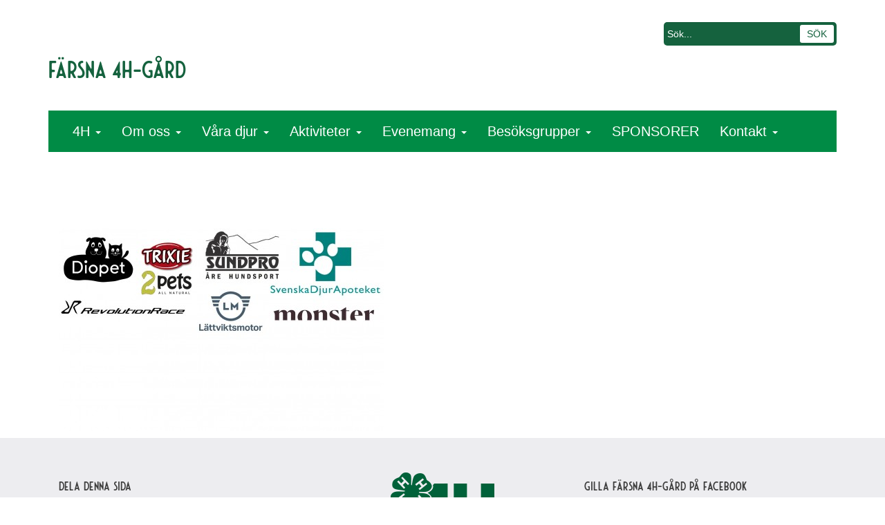

--- FILE ---
content_type: text/html; charset=UTF-8
request_url: https://www.4h.se/farsna/4h-k9-run/ipiccy_image-2-3/
body_size: 12214
content:




  <!DOCTYPE html>
<html>
<head>
	<title>ipiccy_image (2) - Färsna 4H-gård</title>
	<meta charset="utf-8">
	<meta http-equiv="X-UA-Compatible" content="IE=edge">
  <meta name="viewport" content="width=device-width, initial-scale=1.0">

	<meta name='robots' content='index, follow, max-image-preview:large, max-snippet:-1, max-video-preview:-1' />
	<style>img:is([sizes="auto" i], [sizes^="auto," i]) { contain-intrinsic-size: 3000px 1500px }</style>
	
	<!-- This site is optimized with the Yoast SEO plugin v26.8 - https://yoast.com/product/yoast-seo-wordpress/ -->
	<link rel="canonical" href="https://www.4h.se/farsna/4h-k9-run/ipiccy_image-2-3/" />
	<meta property="og:locale" content="sv_SE" />
	<meta property="og:type" content="article" />
	<meta property="og:title" content="ipiccy_image (2) - Färsna 4H-gård" />
	<meta property="og:url" content="https://www.4h.se/farsna/4h-k9-run/ipiccy_image-2-3/" />
	<meta property="og:site_name" content="Färsna 4H-gård" />
	<meta property="og:image" content="https://www.4h.se/farsna/4h-k9-run/ipiccy_image-2-3" />
	<meta property="og:image:width" content="1920" />
	<meta property="og:image:height" content="1200" />
	<meta property="og:image:type" content="image/jpeg" />
	<meta name="twitter:card" content="summary_large_image" />
	<script type="application/ld+json" class="yoast-schema-graph">{"@context":"https://schema.org","@graph":[{"@type":"WebPage","@id":"https://www.4h.se/farsna/4h-k9-run/ipiccy_image-2-3/","url":"https://www.4h.se/farsna/4h-k9-run/ipiccy_image-2-3/","name":"ipiccy_image (2) - Färsna 4H-gård","isPartOf":{"@id":"https://www.4h.se/farsna/#website"},"primaryImageOfPage":{"@id":"https://www.4h.se/farsna/4h-k9-run/ipiccy_image-2-3/#primaryimage"},"image":{"@id":"https://www.4h.se/farsna/4h-k9-run/ipiccy_image-2-3/#primaryimage"},"thumbnailUrl":"https://www.4h.se/farsna/wp-content/uploads/sites/93/2020/01/ipiccy_image-21.jpg","datePublished":"2022-05-16T12:26:14+00:00","breadcrumb":{"@id":"https://www.4h.se/farsna/4h-k9-run/ipiccy_image-2-3/#breadcrumb"},"inLanguage":"sv-SE","potentialAction":[{"@type":"ReadAction","target":["https://www.4h.se/farsna/4h-k9-run/ipiccy_image-2-3/"]}]},{"@type":"ImageObject","inLanguage":"sv-SE","@id":"https://www.4h.se/farsna/4h-k9-run/ipiccy_image-2-3/#primaryimage","url":"https://www.4h.se/farsna/wp-content/uploads/sites/93/2020/01/ipiccy_image-21.jpg","contentUrl":"https://www.4h.se/farsna/wp-content/uploads/sites/93/2020/01/ipiccy_image-21.jpg","width":1920,"height":1200},{"@type":"BreadcrumbList","@id":"https://www.4h.se/farsna/4h-k9-run/ipiccy_image-2-3/#breadcrumb","itemListElement":[{"@type":"ListItem","position":1,"name":"Hem","item":"https://www.4h.se/farsna/"},{"@type":"ListItem","position":2,"name":"4H K9 RUN","item":"https://www.4h.se/farsna/4h-k9-run/"},{"@type":"ListItem","position":3,"name":"ipiccy_image (2)"}]},{"@type":"WebSite","@id":"https://www.4h.se/farsna/#website","url":"https://www.4h.se/farsna/","name":"Färsna 4H-gård","description":"Huvud, Hjärta, Hälsa, Hand","potentialAction":[{"@type":"SearchAction","target":{"@type":"EntryPoint","urlTemplate":"https://www.4h.se/farsna/?s={search_term_string}"},"query-input":{"@type":"PropertyValueSpecification","valueRequired":true,"valueName":"search_term_string"}}],"inLanguage":"sv-SE"}]}</script>
	<!-- / Yoast SEO plugin. -->


<link rel='dns-prefetch' href='//unpkg.com' />
<link rel='dns-prefetch' href='//maps.google.com' />
<link rel='dns-prefetch' href='//www.googletagmanager.com' />
<script type="text/javascript">
/* <![CDATA[ */
window._wpemojiSettings = {"baseUrl":"https:\/\/s.w.org\/images\/core\/emoji\/16.0.1\/72x72\/","ext":".png","svgUrl":"https:\/\/s.w.org\/images\/core\/emoji\/16.0.1\/svg\/","svgExt":".svg","source":{"concatemoji":"https:\/\/www.4h.se\/farsna\/wp-includes\/js\/wp-emoji-release.min.js?ver=6.8.3"}};
/*! This file is auto-generated */
!function(s,n){var o,i,e;function c(e){try{var t={supportTests:e,timestamp:(new Date).valueOf()};sessionStorage.setItem(o,JSON.stringify(t))}catch(e){}}function p(e,t,n){e.clearRect(0,0,e.canvas.width,e.canvas.height),e.fillText(t,0,0);var t=new Uint32Array(e.getImageData(0,0,e.canvas.width,e.canvas.height).data),a=(e.clearRect(0,0,e.canvas.width,e.canvas.height),e.fillText(n,0,0),new Uint32Array(e.getImageData(0,0,e.canvas.width,e.canvas.height).data));return t.every(function(e,t){return e===a[t]})}function u(e,t){e.clearRect(0,0,e.canvas.width,e.canvas.height),e.fillText(t,0,0);for(var n=e.getImageData(16,16,1,1),a=0;a<n.data.length;a++)if(0!==n.data[a])return!1;return!0}function f(e,t,n,a){switch(t){case"flag":return n(e,"\ud83c\udff3\ufe0f\u200d\u26a7\ufe0f","\ud83c\udff3\ufe0f\u200b\u26a7\ufe0f")?!1:!n(e,"\ud83c\udde8\ud83c\uddf6","\ud83c\udde8\u200b\ud83c\uddf6")&&!n(e,"\ud83c\udff4\udb40\udc67\udb40\udc62\udb40\udc65\udb40\udc6e\udb40\udc67\udb40\udc7f","\ud83c\udff4\u200b\udb40\udc67\u200b\udb40\udc62\u200b\udb40\udc65\u200b\udb40\udc6e\u200b\udb40\udc67\u200b\udb40\udc7f");case"emoji":return!a(e,"\ud83e\udedf")}return!1}function g(e,t,n,a){var r="undefined"!=typeof WorkerGlobalScope&&self instanceof WorkerGlobalScope?new OffscreenCanvas(300,150):s.createElement("canvas"),o=r.getContext("2d",{willReadFrequently:!0}),i=(o.textBaseline="top",o.font="600 32px Arial",{});return e.forEach(function(e){i[e]=t(o,e,n,a)}),i}function t(e){var t=s.createElement("script");t.src=e,t.defer=!0,s.head.appendChild(t)}"undefined"!=typeof Promise&&(o="wpEmojiSettingsSupports",i=["flag","emoji"],n.supports={everything:!0,everythingExceptFlag:!0},e=new Promise(function(e){s.addEventListener("DOMContentLoaded",e,{once:!0})}),new Promise(function(t){var n=function(){try{var e=JSON.parse(sessionStorage.getItem(o));if("object"==typeof e&&"number"==typeof e.timestamp&&(new Date).valueOf()<e.timestamp+604800&&"object"==typeof e.supportTests)return e.supportTests}catch(e){}return null}();if(!n){if("undefined"!=typeof Worker&&"undefined"!=typeof OffscreenCanvas&&"undefined"!=typeof URL&&URL.createObjectURL&&"undefined"!=typeof Blob)try{var e="postMessage("+g.toString()+"("+[JSON.stringify(i),f.toString(),p.toString(),u.toString()].join(",")+"));",a=new Blob([e],{type:"text/javascript"}),r=new Worker(URL.createObjectURL(a),{name:"wpTestEmojiSupports"});return void(r.onmessage=function(e){c(n=e.data),r.terminate(),t(n)})}catch(e){}c(n=g(i,f,p,u))}t(n)}).then(function(e){for(var t in e)n.supports[t]=e[t],n.supports.everything=n.supports.everything&&n.supports[t],"flag"!==t&&(n.supports.everythingExceptFlag=n.supports.everythingExceptFlag&&n.supports[t]);n.supports.everythingExceptFlag=n.supports.everythingExceptFlag&&!n.supports.flag,n.DOMReady=!1,n.readyCallback=function(){n.DOMReady=!0}}).then(function(){return e}).then(function(){var e;n.supports.everything||(n.readyCallback(),(e=n.source||{}).concatemoji?t(e.concatemoji):e.wpemoji&&e.twemoji&&(t(e.twemoji),t(e.wpemoji)))}))}((window,document),window._wpemojiSettings);
/* ]]> */
</script>
<link rel='stylesheet' id='formidable-css' href='https://www.4h.se/farsna/wp-content/plugins/formidable/css/formidableforms93.css?ver=114634' type='text/css' media='all' />
<style id='wp-emoji-styles-inline-css' type='text/css'>

	img.wp-smiley, img.emoji {
		display: inline !important;
		border: none !important;
		box-shadow: none !important;
		height: 1em !important;
		width: 1em !important;
		margin: 0 0.07em !important;
		vertical-align: -0.1em !important;
		background: none !important;
		padding: 0 !important;
	}
</style>
<link rel='stylesheet' id='wp-block-library-css' href='https://www.4h.se/farsna/wp-includes/css/dist/block-library/style.min.css?ver=6.8.3' type='text/css' media='all' />
<style id='classic-theme-styles-inline-css' type='text/css'>
/*! This file is auto-generated */
.wp-block-button__link{color:#fff;background-color:#32373c;border-radius:9999px;box-shadow:none;text-decoration:none;padding:calc(.667em + 2px) calc(1.333em + 2px);font-size:1.125em}.wp-block-file__button{background:#32373c;color:#fff;text-decoration:none}
</style>
<style id='global-styles-inline-css' type='text/css'>
:root{--wp--preset--aspect-ratio--square: 1;--wp--preset--aspect-ratio--4-3: 4/3;--wp--preset--aspect-ratio--3-4: 3/4;--wp--preset--aspect-ratio--3-2: 3/2;--wp--preset--aspect-ratio--2-3: 2/3;--wp--preset--aspect-ratio--16-9: 16/9;--wp--preset--aspect-ratio--9-16: 9/16;--wp--preset--color--black: #000000;--wp--preset--color--cyan-bluish-gray: #abb8c3;--wp--preset--color--white: #ffffff;--wp--preset--color--pale-pink: #f78da7;--wp--preset--color--vivid-red: #cf2e2e;--wp--preset--color--luminous-vivid-orange: #ff6900;--wp--preset--color--luminous-vivid-amber: #fcb900;--wp--preset--color--light-green-cyan: #7bdcb5;--wp--preset--color--vivid-green-cyan: #00d084;--wp--preset--color--pale-cyan-blue: #8ed1fc;--wp--preset--color--vivid-cyan-blue: #0693e3;--wp--preset--color--vivid-purple: #9b51e0;--wp--preset--gradient--vivid-cyan-blue-to-vivid-purple: linear-gradient(135deg,rgba(6,147,227,1) 0%,rgb(155,81,224) 100%);--wp--preset--gradient--light-green-cyan-to-vivid-green-cyan: linear-gradient(135deg,rgb(122,220,180) 0%,rgb(0,208,130) 100%);--wp--preset--gradient--luminous-vivid-amber-to-luminous-vivid-orange: linear-gradient(135deg,rgba(252,185,0,1) 0%,rgba(255,105,0,1) 100%);--wp--preset--gradient--luminous-vivid-orange-to-vivid-red: linear-gradient(135deg,rgba(255,105,0,1) 0%,rgb(207,46,46) 100%);--wp--preset--gradient--very-light-gray-to-cyan-bluish-gray: linear-gradient(135deg,rgb(238,238,238) 0%,rgb(169,184,195) 100%);--wp--preset--gradient--cool-to-warm-spectrum: linear-gradient(135deg,rgb(74,234,220) 0%,rgb(151,120,209) 20%,rgb(207,42,186) 40%,rgb(238,44,130) 60%,rgb(251,105,98) 80%,rgb(254,248,76) 100%);--wp--preset--gradient--blush-light-purple: linear-gradient(135deg,rgb(255,206,236) 0%,rgb(152,150,240) 100%);--wp--preset--gradient--blush-bordeaux: linear-gradient(135deg,rgb(254,205,165) 0%,rgb(254,45,45) 50%,rgb(107,0,62) 100%);--wp--preset--gradient--luminous-dusk: linear-gradient(135deg,rgb(255,203,112) 0%,rgb(199,81,192) 50%,rgb(65,88,208) 100%);--wp--preset--gradient--pale-ocean: linear-gradient(135deg,rgb(255,245,203) 0%,rgb(182,227,212) 50%,rgb(51,167,181) 100%);--wp--preset--gradient--electric-grass: linear-gradient(135deg,rgb(202,248,128) 0%,rgb(113,206,126) 100%);--wp--preset--gradient--midnight: linear-gradient(135deg,rgb(2,3,129) 0%,rgb(40,116,252) 100%);--wp--preset--font-size--small: 13px;--wp--preset--font-size--medium: 20px;--wp--preset--font-size--large: 36px;--wp--preset--font-size--x-large: 42px;--wp--preset--spacing--20: 0.44rem;--wp--preset--spacing--30: 0.67rem;--wp--preset--spacing--40: 1rem;--wp--preset--spacing--50: 1.5rem;--wp--preset--spacing--60: 2.25rem;--wp--preset--spacing--70: 3.38rem;--wp--preset--spacing--80: 5.06rem;--wp--preset--shadow--natural: 6px 6px 9px rgba(0, 0, 0, 0.2);--wp--preset--shadow--deep: 12px 12px 50px rgba(0, 0, 0, 0.4);--wp--preset--shadow--sharp: 6px 6px 0px rgba(0, 0, 0, 0.2);--wp--preset--shadow--outlined: 6px 6px 0px -3px rgba(255, 255, 255, 1), 6px 6px rgba(0, 0, 0, 1);--wp--preset--shadow--crisp: 6px 6px 0px rgba(0, 0, 0, 1);}:where(.is-layout-flex){gap: 0.5em;}:where(.is-layout-grid){gap: 0.5em;}body .is-layout-flex{display: flex;}.is-layout-flex{flex-wrap: wrap;align-items: center;}.is-layout-flex > :is(*, div){margin: 0;}body .is-layout-grid{display: grid;}.is-layout-grid > :is(*, div){margin: 0;}:where(.wp-block-columns.is-layout-flex){gap: 2em;}:where(.wp-block-columns.is-layout-grid){gap: 2em;}:where(.wp-block-post-template.is-layout-flex){gap: 1.25em;}:where(.wp-block-post-template.is-layout-grid){gap: 1.25em;}.has-black-color{color: var(--wp--preset--color--black) !important;}.has-cyan-bluish-gray-color{color: var(--wp--preset--color--cyan-bluish-gray) !important;}.has-white-color{color: var(--wp--preset--color--white) !important;}.has-pale-pink-color{color: var(--wp--preset--color--pale-pink) !important;}.has-vivid-red-color{color: var(--wp--preset--color--vivid-red) !important;}.has-luminous-vivid-orange-color{color: var(--wp--preset--color--luminous-vivid-orange) !important;}.has-luminous-vivid-amber-color{color: var(--wp--preset--color--luminous-vivid-amber) !important;}.has-light-green-cyan-color{color: var(--wp--preset--color--light-green-cyan) !important;}.has-vivid-green-cyan-color{color: var(--wp--preset--color--vivid-green-cyan) !important;}.has-pale-cyan-blue-color{color: var(--wp--preset--color--pale-cyan-blue) !important;}.has-vivid-cyan-blue-color{color: var(--wp--preset--color--vivid-cyan-blue) !important;}.has-vivid-purple-color{color: var(--wp--preset--color--vivid-purple) !important;}.has-black-background-color{background-color: var(--wp--preset--color--black) !important;}.has-cyan-bluish-gray-background-color{background-color: var(--wp--preset--color--cyan-bluish-gray) !important;}.has-white-background-color{background-color: var(--wp--preset--color--white) !important;}.has-pale-pink-background-color{background-color: var(--wp--preset--color--pale-pink) !important;}.has-vivid-red-background-color{background-color: var(--wp--preset--color--vivid-red) !important;}.has-luminous-vivid-orange-background-color{background-color: var(--wp--preset--color--luminous-vivid-orange) !important;}.has-luminous-vivid-amber-background-color{background-color: var(--wp--preset--color--luminous-vivid-amber) !important;}.has-light-green-cyan-background-color{background-color: var(--wp--preset--color--light-green-cyan) !important;}.has-vivid-green-cyan-background-color{background-color: var(--wp--preset--color--vivid-green-cyan) !important;}.has-pale-cyan-blue-background-color{background-color: var(--wp--preset--color--pale-cyan-blue) !important;}.has-vivid-cyan-blue-background-color{background-color: var(--wp--preset--color--vivid-cyan-blue) !important;}.has-vivid-purple-background-color{background-color: var(--wp--preset--color--vivid-purple) !important;}.has-black-border-color{border-color: var(--wp--preset--color--black) !important;}.has-cyan-bluish-gray-border-color{border-color: var(--wp--preset--color--cyan-bluish-gray) !important;}.has-white-border-color{border-color: var(--wp--preset--color--white) !important;}.has-pale-pink-border-color{border-color: var(--wp--preset--color--pale-pink) !important;}.has-vivid-red-border-color{border-color: var(--wp--preset--color--vivid-red) !important;}.has-luminous-vivid-orange-border-color{border-color: var(--wp--preset--color--luminous-vivid-orange) !important;}.has-luminous-vivid-amber-border-color{border-color: var(--wp--preset--color--luminous-vivid-amber) !important;}.has-light-green-cyan-border-color{border-color: var(--wp--preset--color--light-green-cyan) !important;}.has-vivid-green-cyan-border-color{border-color: var(--wp--preset--color--vivid-green-cyan) !important;}.has-pale-cyan-blue-border-color{border-color: var(--wp--preset--color--pale-cyan-blue) !important;}.has-vivid-cyan-blue-border-color{border-color: var(--wp--preset--color--vivid-cyan-blue) !important;}.has-vivid-purple-border-color{border-color: var(--wp--preset--color--vivid-purple) !important;}.has-vivid-cyan-blue-to-vivid-purple-gradient-background{background: var(--wp--preset--gradient--vivid-cyan-blue-to-vivid-purple) !important;}.has-light-green-cyan-to-vivid-green-cyan-gradient-background{background: var(--wp--preset--gradient--light-green-cyan-to-vivid-green-cyan) !important;}.has-luminous-vivid-amber-to-luminous-vivid-orange-gradient-background{background: var(--wp--preset--gradient--luminous-vivid-amber-to-luminous-vivid-orange) !important;}.has-luminous-vivid-orange-to-vivid-red-gradient-background{background: var(--wp--preset--gradient--luminous-vivid-orange-to-vivid-red) !important;}.has-very-light-gray-to-cyan-bluish-gray-gradient-background{background: var(--wp--preset--gradient--very-light-gray-to-cyan-bluish-gray) !important;}.has-cool-to-warm-spectrum-gradient-background{background: var(--wp--preset--gradient--cool-to-warm-spectrum) !important;}.has-blush-light-purple-gradient-background{background: var(--wp--preset--gradient--blush-light-purple) !important;}.has-blush-bordeaux-gradient-background{background: var(--wp--preset--gradient--blush-bordeaux) !important;}.has-luminous-dusk-gradient-background{background: var(--wp--preset--gradient--luminous-dusk) !important;}.has-pale-ocean-gradient-background{background: var(--wp--preset--gradient--pale-ocean) !important;}.has-electric-grass-gradient-background{background: var(--wp--preset--gradient--electric-grass) !important;}.has-midnight-gradient-background{background: var(--wp--preset--gradient--midnight) !important;}.has-small-font-size{font-size: var(--wp--preset--font-size--small) !important;}.has-medium-font-size{font-size: var(--wp--preset--font-size--medium) !important;}.has-large-font-size{font-size: var(--wp--preset--font-size--large) !important;}.has-x-large-font-size{font-size: var(--wp--preset--font-size--x-large) !important;}
:where(.wp-block-post-template.is-layout-flex){gap: 1.25em;}:where(.wp-block-post-template.is-layout-grid){gap: 1.25em;}
:where(.wp-block-columns.is-layout-flex){gap: 2em;}:where(.wp-block-columns.is-layout-grid){gap: 2em;}
:root :where(.wp-block-pullquote){font-size: 1.5em;line-height: 1.6;}
</style>
<link rel='stylesheet' id='leaflet-css-css' href='https://unpkg.com/leaflet/dist/leaflet.css' type='text/css' media='all' />
<link rel='stylesheet' id='platskarta-style-css' href='https://www.4h.se/farsna/wp-content/plugins/platskarta/assets/platskarta.css?ver=1.0' type='text/css' media='all' />
<link rel='stylesheet' id='wpgmp-frontend-css' href='https://www.4h.se/farsna/wp-content/plugins/wp-google-map-plugin/assets/css/wpgmp_all_frontend.css?ver=4.9.1' type='text/css' media='all' />
<link rel='stylesheet' id='wpsbc-style-css' href='https://www.4h.se/farsna/wp-content/plugins/wp-simple-booking-calendar/assets/css/style-front-end.min.css?ver=2.0.15' type='text/css' media='all' />
<link rel='stylesheet' id='dashicons-css' href='https://www.4h.se/farsna/wp-includes/css/dashicons.min.css?ver=6.8.3' type='text/css' media='all' />
<link rel='stylesheet' id='mc4wp-form-basic-css' href='https://www.4h.se/farsna/wp-content/plugins/mailchimp-for-wp/assets/css/form-basic.css?ver=4.11.1' type='text/css' media='all' />
<link rel='stylesheet' id='cmplz-general-css' href='https://www.4h.se/farsna/wp-content/plugins/complianz-gdpr/assets/css/cookieblocker.min.css?ver=1765946233' type='text/css' media='all' />
<link rel='stylesheet' id='bootstrap-css-css' href='https://www.4h.se/farsna/wp-content/themes/4h_standardsida/css/bootstrap.min.css' type='text/css' media='all' />
<link rel='stylesheet' id='bst-css-css' href='https://www.4h.se/farsna/wp-content/themes/4h_standardsida/css/bst.css?1.0.6' type='text/css' media='all' />
<script type="text/javascript" src="https://www.4h.se/farsna/wp-includes/js/jquery/jquery.min.js?ver=3.7.1" id="jquery-core-js"></script>
<script type="text/javascript" src="https://www.4h.se/farsna/wp-includes/js/jquery/jquery-migrate.min.js?ver=3.4.1" id="jquery-migrate-js"></script>
<script></script><link rel="https://api.w.org/" href="https://www.4h.se/farsna/wp-json/" /><link rel="alternate" title="JSON" type="application/json" href="https://www.4h.se/farsna/wp-json/wp/v2/media/1101" /><link rel="alternate" title="oEmbed (JSON)" type="application/json+oembed" href="https://www.4h.se/farsna/wp-json/oembed/1.0/embed?url=https%3A%2F%2Fwww.4h.se%2Ffarsna%2F4h-k9-run%2Fipiccy_image-2-3%2F" />
<link rel="alternate" title="oEmbed (XML)" type="text/xml+oembed" href="https://www.4h.se/farsna/wp-json/oembed/1.0/embed?url=https%3A%2F%2Fwww.4h.se%2Ffarsna%2F4h-k9-run%2Fipiccy_image-2-3%2F&#038;format=xml" />
<meta name="generator" content="Site Kit by Google 1.170.0" /><meta name="generator" content="Redux 4.5.10" />    <style type="text/css">
        /* Filterbereich */
        .simevema-overview-filter {
            background-color: #f8f8f8;
            box-shadow: 0 2px 4px rgba(0,0,0,0.1);
            border-radius: 8px;
        }

        /* Button */
        .simevema-overview-filter button {
            background-color: #0073aa;
            border-radius: 5px;
        }
        .simevema-overview-filter button:hover {
            background-color: #005a87;
        }

        /* Einzel-Event */
        .simevema-event {
            background-color: #ffffff;
            box-shadow: 0 4px 12px rgba(0,0,0,0.1);
            border-radius: 8px;
            color: #333333;
        }

        .simevema-event .simevema-event-title {
            color: #333333;
        }

        .simevema-event .simevema-event-meta div {
            color: #555555;
        }
    </style>
    <style type="text/css">.recentcomments a{display:inline !important;padding:0 !important;margin:0 !important;}</style><meta name="generator" content="Powered by WPBakery Page Builder - drag and drop page builder for WordPress."/>
<noscript><style> .wpb_animate_when_almost_visible { opacity: 1; }</style></noscript>

  
  <script src="https://maps.google.com/maps/api/js?sensor=false" type="text/javascript"></script>
  <style>
    #map-canvas {
      height: 100%;
      margin: 0px;
      padding: 0px
    }
    #map {
      width: 100%;
      height: 400px;
    }
  </style>

  <script src="https://www.4h.se/farsna/wp-content/themes/4h_standardsida/js/jquery.anystretch.js"></script>
  <script>
      jQuery.noConflict();
      jQuery(window).resize(function() {
          jQuery(".stretchMe").anystretch();
      });
      jQuery( document ).ready(function() {
              jQuery(".stretchMe").anystretch();
      });
  </script>
  
  <!-- FONT AWESOME  -->
  <link rel="stylesheet" href="https://www.4h.se/farsna/wp-content/themes/4h_standardsida/css/font-awesome.min.css">

<link rel="icon" href="https://www.4h.se/farsna/wp-content/themes/4h_standardsida/img/favicon.ico" type="image/x-icon"/>
<link rel="shortcut icon" href="https://www.4h.se/farsna/wp-content/themes/4h_standardsida/img/favicon.ico" type="image/x-icon"/>


</head>

<body class="attachment wp-singular attachment-template-default attachmentid-1101 attachment-jpeg wp-theme-4h_standardsida chrome wpb-js-composer js-comp-ver-8.7.2 vc_responsive">

<!--[if lt IE 8]>
<div class="alert alert-warning">
	You are using an <strong>outdated</strong> browser. Please <a href="http://browsehappy.com/">upgrade your browser</a> to improve your experience.
</div>
<![endif]-->

<div id="site"
>
  <header>
    <div class="site-header">
      <div class="container">
        <a class="brandname" href="https://www.4h.se/farsna/"><h6>Färsna 4H-gård</h6></a>


        <div class="upper-search">
          <div class="search-position">
            <div class="collapse-4h">
              <form role="search" method="get" id="searchform" class="searchform" action="https://www.4h.se/farsna/">
                  <input type="text" class="text" placeholder="Sök..." value="" name="s" id="s">
                  <input type="submit" id="searchsubmit" class="submit" value="SÖK">
              </form>
            </div>
          </div>
        </div>
        <div class="upper-nav">
          <div class="nav-position">
            <div class="collapse-4h">
              
              
            </div>
          </div>
        </div>
      </div>
    </div>
  </header>

      <div class="position-slidenav-set-mini">
      <div class="slider-background-mini stretchMe"  data-stretch=""></div>
      <div class="green-nav">
        <div class="nav-position">
          <div class="collapse-4h">
            <ul id="menu-huvudmeny" class="nav navbar-nav"><li id="menu-item-480" class="menu-item menu-item-type-post_type menu-item-object-page menu-item-home menu-item-has-children dropdown menu-item-480"><a href="https://www.4h.se/farsna/" class="dropdown-toggle" data-toggle="dropdown">4H <b class="caret"></b></a>
<ul class="dropdown-menu depth_0">
	<li id="menu-item-468" class="menu-item menu-item-type-post_type menu-item-object-page menu-item-468"><a href="https://www.4h.se/farsna/vad-ar-4h/">Vad är 4H?</a></li>
	<li id="menu-item-558" class="menu-item menu-item-type-post_type menu-item-object-page menu-item-558"><a href="https://www.4h.se/farsna/djuren-pa-4h/lantrasdjur/">Svenska lantraser</a></li>
	<li id="menu-item-622" class="menu-item menu-item-type-post_type menu-item-object-page menu-item-622"><a href="https://www.4h.se/farsna/bli-medlem/">Bli medlem</a></li>
</ul>
</li>
<li id="menu-item-842" class="menu-item menu-item-type-post_type menu-item-object-page menu-item-has-children dropdown menu-item-842"><a href="https://www.4h.se/farsna/om-oss/" class="dropdown-toggle" data-toggle="dropdown">Om oss <b class="caret"></b></a>
<ul class="dropdown-menu depth_0">
	<li id="menu-item-762" class="menu-item menu-item-type-post_type menu-item-object-page menu-item-762"><a href="https://www.4h.se/farsna/miniledare/">Ledare</a></li>
	<li id="menu-item-627" class="menu-item menu-item-type-post_type menu-item-object-page menu-item-627"><a href="https://www.4h.se/farsna/tiohundra/">Tiohundra</a></li>
</ul>
</li>
<li id="menu-item-412" class="menu-item menu-item-type-post_type menu-item-object-page menu-item-has-children dropdown menu-item-412"><a title=".." href="https://www.4h.se/farsna/djuren-pa-4h/" class="dropdown-toggle" data-toggle="dropdown">Våra djur <b class="caret"></b></a>
<ul class="dropdown-menu depth_0">
	<li id="menu-item-867" class="menu-item menu-item-type-post_type menu-item-object-page menu-item-867"><a href="https://www.4h.se/farsna/far/">Får</a></li>
	<li id="menu-item-865" class="menu-item menu-item-type-post_type menu-item-object-page menu-item-865"><a href="https://www.4h.se/farsna/getter/">Getter</a></li>
	<li id="menu-item-864" class="menu-item menu-item-type-post_type menu-item-object-page menu-item-864"><a href="https://www.4h.se/farsna/grisar/">Grisar</a></li>
	<li id="menu-item-918" class="menu-item menu-item-type-post_type menu-item-object-page menu-item-918"><a href="https://www.4h.se/farsna/hastar/">Hästar</a></li>
	<li id="menu-item-919" class="menu-item menu-item-type-post_type menu-item-object-page menu-item-919"><a href="https://www.4h.se/farsna/hons/">Höns</a></li>
	<li id="menu-item-869" class="menu-item menu-item-type-post_type menu-item-object-page menu-item-869"><a href="https://www.4h.se/farsna/kaniner/">Kaniner</a></li>
	<li id="menu-item-870" class="menu-item menu-item-type-post_type menu-item-object-page menu-item-870"><a href="https://www.4h.se/farsna/katter/">Katter</a></li>
	<li id="menu-item-917" class="menu-item menu-item-type-post_type menu-item-object-page menu-item-917"><a href="https://www.4h.se/farsna/djur-till-salu-2/">Djur som söker nya hem</a></li>
</ul>
</li>
<li id="menu-item-876" class="menu-item menu-item-type-post_type menu-item-object-page menu-item-has-children dropdown menu-item-876"><a href="https://www.4h.se/farsna/aktiviteter-2/" class="dropdown-toggle" data-toggle="dropdown">Aktiviteter <b class="caret"></b></a>
<ul class="dropdown-menu depth_0">
	<li id="menu-item-905" class="menu-item menu-item-type-post_type menu-item-object-page menu-item-905"><a href="https://www.4h.se/farsna/pasklovs-lager-2/">Påsklovs läger</a></li>
	<li id="menu-item-888" class="menu-item menu-item-type-post_type menu-item-object-page menu-item-888"><a href="https://www.4h.se/farsna/sommarlager-2/">Sommarläger</a></li>
	<li id="menu-item-968" class="menu-item menu-item-type-post_type menu-item-object-page menu-item-968"><a href="https://www.4h.se/farsna/hostlovslager/">Höstlovsläger</a></li>
	<li id="menu-item-1300" class="menu-item menu-item-type-post_type menu-item-object-page menu-item-1300"><a href="https://www.4h.se/farsna/aktiviteter-2/jullovslager/">Jullovsläger</a></li>
	<li id="menu-item-877" class="menu-item menu-item-type-post_type menu-item-object-page menu-item-877"><a href="https://www.4h.se/farsna/djurskotarkurs/">Djurskötarkurs</a></li>
	<li id="menu-item-881" class="menu-item menu-item-type-post_type menu-item-object-page menu-item-881"><a href="https://www.4h.se/farsna/hastskotarkurs/">Hästkurs</a></li>
	<li id="menu-item-938" class="menu-item menu-item-type-post_type menu-item-object-page menu-item-938"><a href="https://www.4h.se/farsna/mini-4h-hastis/">Hästis</a></li>
	<li id="menu-item-884" class="menu-item menu-item-type-post_type menu-item-object-page menu-item-884"><a href="https://www.4h.se/farsna/ponnyridning/">Ponnyridning</a></li>
	<li id="menu-item-880" class="menu-item menu-item-type-post_type menu-item-object-page menu-item-880"><a title="Ridtur" href="https://www.4h.se/farsna/halvtimmesridning/">Ridtur</a></li>
	<li id="menu-item-1262" class="menu-item menu-item-type-post_type menu-item-object-page menu-item-1262"><a href="https://www.4h.se/farsna/aktiviteter-2/barnkalas/">Barnkalas</a></li>
	<li id="menu-item-901" class="menu-item menu-item-type-post_type menu-item-object-page menu-item-901"><a href="https://www.4h.se/farsna/after-school/">Gårdshäng</a></li>
	<li id="menu-item-1089" class="menu-item menu-item-type-post_type menu-item-object-page menu-item-1089"><a href="https://www.4h.se/farsna/aktiviteter-2/miniledarkurs/">Miniledarkurs</a></li>
</ul>
</li>
<li id="menu-item-896" class="menu-item menu-item-type-post_type menu-item-object-page menu-item-has-children dropdown menu-item-896"><a href="https://www.4h.se/farsna/evenemang/" class="dropdown-toggle" data-toggle="dropdown">Evenemang <b class="caret"></b></a>
<ul class="dropdown-menu depth_0">
	<li id="menu-item-1160" class="menu-item menu-item-type-post_type menu-item-object-page menu-item-1160"><a href="https://www.4h.se/farsna/evenemang/djurkalaset-2025/">Djurkalaset 29 september 2024</a></li>
	<li id="menu-item-947" class="menu-item menu-item-type-post_type menu-item-object-page menu-item-947"><a href="https://www.4h.se/farsna/pask/">Påsk</a></li>
	<li id="menu-item-897" class="menu-item menu-item-type-post_type menu-item-object-page menu-item-897"><a href="https://www.4h.se/farsna/valborg/">Valborg</a></li>
	<li id="menu-item-903" class="menu-item menu-item-type-post_type menu-item-object-page menu-item-903"><a href="https://www.4h.se/farsna/midsommar/">Midsommar</a></li>
	<li id="menu-item-898" class="menu-item menu-item-type-post_type menu-item-object-page menu-item-898"><a href="https://www.4h.se/farsna/veterantraktordagen/">Veterantraktordagen</a></li>
	<li id="menu-item-899" class="menu-item menu-item-type-post_type menu-item-object-page menu-item-899"><a href="https://www.4h.se/farsna/4h-dagen/">4H dagen</a></li>
	<li id="menu-item-971" class="menu-item menu-item-type-post_type menu-item-object-page menu-item-971"><a href="https://www.4h.se/farsna/halloween/">Halloween</a></li>
	<li id="menu-item-902" class="menu-item menu-item-type-post_type menu-item-object-page menu-item-902"><a href="https://www.4h.se/farsna/julmarknad/">Julmarknad</a></li>
</ul>
</li>
<li id="menu-item-933" class="menu-item menu-item-type-post_type menu-item-object-page menu-item-has-children dropdown menu-item-933"><a href="https://www.4h.se/farsna/skolaforskola/" class="dropdown-toggle" data-toggle="dropdown">Besöksgrupper <b class="caret"></b></a>
<ul class="dropdown-menu depth_0">
	<li id="menu-item-1214" class="menu-item menu-item-type-post_type menu-item-object-page menu-item-1214"><a href="https://www.4h.se/farsna/hygien-och-besoksregler/">Hygien och besöksregler</a></li>
</ul>
</li>
<li id="menu-item-910" class="menu-item menu-item-type-post_type menu-item-object-page menu-item-910"><a href="https://www.4h.se/farsna/stod-oss/">SPONSORER</a></li>
<li id="menu-item-908" class="menu-item menu-item-type-post_type menu-item-object-page menu-item-has-children dropdown menu-item-908"><a href="https://www.4h.se/farsna/kontakt/" class="dropdown-toggle" data-toggle="dropdown">Kontakt <b class="caret"></b></a>
<ul class="dropdown-menu depth_0">
	<li id="menu-item-909" class="menu-item menu-item-type-post_type menu-item-object-page menu-item-909"><a href="https://www.4h.se/farsna/oppettider/">Öppettider</a></li>
	<li id="menu-item-916" class="menu-item menu-item-type-post_type menu-item-object-page menu-item-916"><a href="https://www.4h.se/farsna/kontakta-oss-2/">Kontakta oss</a></li>
	<li id="menu-item-912" class="menu-item menu-item-type-post_type menu-item-object-page menu-item-912"><a href="https://www.4h.se/farsna/hitta-hit/">Hitta hit</a></li>
</ul>
</li>
</ul>                        </div>
        </div>
      </div>
    </div>
  

  <div class="container">
    <div class="row">

      <div class="col-xs-12 col-sm-12">
        <div id="content" role="main">
                    <article role="article" id="post_1101" class="post-1101 attachment type-attachment status-inherit hentry">
            <p class="attachment"><a href='https://www.4h.se/farsna/wp-content/uploads/sites/93/2020/01/ipiccy_image-21.jpg'><img fetchpriority="high" decoding="async" width="470" height="294" src="https://www.4h.se/farsna/wp-content/uploads/sites/93/2020/01/ipiccy_image-21-470x294.jpg" class="attachment-medium size-medium" alt="" srcset="https://www.4h.se/farsna/wp-content/uploads/sites/93/2020/01/ipiccy_image-21-470x294.jpg 470w, https://www.4h.se/farsna/wp-content/uploads/sites/93/2020/01/ipiccy_image-21-170x106.jpg 170w, https://www.4h.se/farsna/wp-content/uploads/sites/93/2020/01/ipiccy_image-21-970x606.jpg 970w, https://www.4h.se/farsna/wp-content/uploads/sites/93/2020/01/ipiccy_image-21.jpg 1920w" sizes="(max-width: 470px) 100vw, 470px" /></a></p>
          </article>
           
                  </div><!-- /#content -->
      </div>
      
    </div><!-- /.row -->
  </div><!-- /.container -->

  
    <div class="footer" id="footer">
      <div class="footer-lightgrey">
        <div class="container">
          <div class="row">
            <div class="col-xs-12 col-sm-6 col-md-4 social-share">
              <h4>Dela denna sida</h4>
              <p>Låt andra få veta vad du precis läst. Dela den här sidan med dina vänner.<br/>
              <a title="Facebook" href="https://www.facebook.com/sharer.php?u=https://www.4h.se/farsna/4h-k9-run/ipiccy_image-2-3/" target="popup"><i class="fa fa-facebook-square"></i></a>
              <a title="Twitter" href="https://twitter.com/share?url=https://www.4h.se/farsna/4h-k9-run/ipiccy_image-2-3/" target="popup"><i class="fa fa-twitter-square"></i></a>
              </p>
            </div>
             <div class="col-xs-12 col-sm-6 col-md-4 social-share">
              <a class="brand-4h" href="https://www.4h.se" title="Gå till Sveriges 4H:s hemsida"><img src="https://www.4h.se/farsna/wp-content/themes/4h_standardsida/img/4h-logo.png" alt="Färsna 4H-gård"/></a>
            </div>
            <div class="col-xs-12 col-sm-6 col-md-4 social-share">
              
                  <h4>Gilla Färsna 4H-gård på Facebook</h4>
                  <p>Få nyheter från oss direkt på din Facebook.</p>
                  <div class="fb-like" data-href="https://www.facebook.com/Farsna4H/" data-layout="button_count" data-action="like" data-show-faces="true" data-share="false"></div>
                              </div>  
          </div>
        </div>
      </div>  
      <div class="footer-lighter">
        <div class="container">
          <div class="row">
            <div class="col-xs-6 col-md-3">
                <h3>4H i Sverige</h3><ul id="menu-4h-i-sverige" class="nav navbar-footer"><li id="menu-item-259" class="menu-item menu-item-type-custom menu-item-object-custom menu-item-259"><a href="/">4H.se</a></li>
<li id="menu-item-262" class="menu-item menu-item-type-custom menu-item-object-custom menu-item-262"><a href="/hitta-4h">Hitta 4H i Sverige</a></li>
<li id="menu-item-257" class="menu-item menu-item-type-custom menu-item-object-custom menu-item-257"><a href="/klubbar">Klubbar i Sverige</a></li>
<li id="menu-item-258" class="menu-item menu-item-type-custom menu-item-object-custom menu-item-258"><a href="/gardar">Gårdar i Sverige</a></li>
</ul> 
            </div>
            <div class="col-xs-6 col-md-3">
                <h3>Information</h3><ul id="menu-information" class="nav navbar-footer"><li id="menu-item-286" class="menu-item menu-item-type-post_type menu-item-object-page menu-item-286"><a href="https://www.4h.se/farsna/stod-oss/">Stöd oss</a></li>
</ul> 
            </div>
            <div class="col-xs-6 col-md-3">
                <h3>Service</h3> 
            </div>
            <div class="col-xs-6 col-md-3">
                <h3>Meny</h3> 
            </div>
          </div>
        </div>
      </div>
      <div class="footer-darker">
        <div class="container">
         <div class="row">
            <div class="col-xs-6 col-md-3">
            Besöksadress<br/>
            Färsna 4H-gård<br/>
            Färsna gård 1<br/>
            761 50 Norrtälje                 
            </div>
            <div class="col-xs-6 col-md-3">
            Adress<br/>
            Färsna 4H-gård<br/>
                        Färsna Gård 1<br/>
            761 50 Norrtälje                 
            </div>
            <div class="col-xs-6 col-md-3">
            Telefon<br/>
            <a href="tel:072-2037919">072-2037919</a><br/>
            E-post<br/>
            <a href="mailto:farsna@4h.se">farsna@4h.se</a>
                 
            </div>
            <div class="col-xs-6 col-md-3">
                <ul id="menu-viktig-info-cookies-etc" class="nav navbar-footer"><li id="menu-item-288" class="menu-item menu-item-type-custom menu-item-object-custom menu-item-288"><a href="https://www.4h.se/sekretess-och-cookies/">Sekretess och cookies</a></li>
</ul> 
              <ul>  
                <li><a href="https://www.4h.se/farsna/wp-login.php">Logga in</a></li>  
              </ul>
             <br/>
            Copyright &copy; Sveriges 4H
            </div>
          </div>
          <div class="row" style="margin-top: 20px;">
            <div class="col-md-12 text-center">
                          </div>
          </div>  
        </div>
      </div>
             
    </div>
</div><!-- /site -->


<div id="fb-root"></div>
<script>(function(d, s, id) {
  var js, fjs = d.getElementsByTagName(s)[0];
  if (d.getElementById(id)) return;
  js = d.createElement(s); js.id = id;
  js.src = "//connect.facebook.net/sv_SE/sdk.js#xfbml=1&version=v2.3&appId=1396543557278612";
  fjs.parentNode.insertBefore(js, fjs);
}(document, 'script', 'facebook-jssdk'));</script>



<script type="text/javascript">
jQuery.noConflict();
//jQuery slider height boxes
jQuery(function($) {
    $( "body" ).on( "click",".dslca-wysiwyg-actions-edit-hook", function() {
      $( "body" ).addClass( "kaninen-ruff" );
    });
    $( "body" ).on( "click",".dslca-wp-editor-cancel-hook, .dslca-wp-editor-save-hook", function() {
      $( "body" ).removeClass( "kaninen-ruff" );
    });
});    
</script>

<script type="text/javascript">
//Menu, search icons and position jQuery
jQuery(function($) {

 //Upper nav 
 $(window).resize(function() {
    if ($(window).width() < 775){ 
      if ($("#menu-toggle-upper").length){

      } else {
      $(".upper-nav .nav-position .collapse-4h").css({"display":"none"});
      $( ".upper-nav .nav-position" ).append( '<div id="menu-toggle-upper" class="toggle-icon"><span class="text">Meny</span><i class="fa fa-user"></i></div>' );
      $('.upper-nav').addClass('upper-nav-4h-collapse');
      }
    } else {
      if ($("#menu-toggle-upper").length){
        $('#site').css({'position' : 'inherit', 'right' : 0, 'width' : 'auto', 'overflow' : 'hidden' });
        $( "#opacitylayer" ).remove();
      }
      $( "#menu-toggle-upper" ).remove();
      $(".upper-nav .nav-position .collapse-4h").css({"display":"block"});
      $('.upper-nav').removeClass('upper-nav-4h-collapse');
    }   
  }); 
  $(document).ready(function(){
    if ($(window).width() < 775){ 
      if ($("#menu-toggle-upper").length){
      //
      } else {
        $(".upper-nav .nav-position .collapse-4h").css({"display":"none"});
        $( ".upper-nav .nav-position" ).append( '<div id="menu-toggle-upper" class="toggle-icon"><span class="text">Meny</span><i class="fa fa-user"></i></div>' );
        $('.upper-nav').addClass('upper-nav-4h-collapse');
      }
    }
    $(document).on('click','#menu-toggle-upper',function(){
      $('.upper-nav').addClass('upper-nav-4h-collapse');
        if ( $('#site').prop('style').right == '70%' ) {
            $('#site').css({'position' : 'inherit', 'right' : 0, 'width' : 'auto', 'overflow' : 'hidden' });
        } else {
            $('#site').css({'position' : 'absolute', 'right' : '70%' , 'left' : 'auto', 'width' : $(document).width(), 'overflow' : 'inherit' } );
            $("#site" ).prepend( '<div id="opacitylayer"></div>' );    
        }       
      $('.upper-nav .nav-position .collapse-4h').slideToggle('fast',function(){ });
    }); 
  });  

 //Search nav 
 $(window).resize(function() {
    if ($(window).width() < 775){ 
      if ($("#search-toggle-upper").length){

      } else {
      $( ".upper-search .search-position" ).append( '<div id="search-toggle-upper" class="toggle-icon"><span class="text">Sök</span><i class="fa fa-search"></i></div>' );
      $('.upper-search').addClass('upper-search-4h-collapse');
      }
    } else {
      $( "#search-toggle-upper" ).remove();
      $('.upper-search').removeClass('upper-search-4h-collapse');
    }   
  }); 
  $(document).ready(function(){
    if ($(window).width() < 775){ 
      if ($("#search-toggle-upper").length){
      //
      } else {
        $( ".upper-search .search-position" ).append( '<div id="search-toggle-upper" class="toggle-icon"><span class="text">Sök</span><i class="fa fa-search"></i></div>' );
        $('.upper-search').addClass('upper-search-4h-collapse');
      }
    }
    $(document).on('click','#search-toggle-upper',function(){
      $('.upper-search-4h-collapse .search-position .collapse-4h').css({'zIndex' : '99' });
      $( ".upper-search-4h-collapse .search-position .collapse-4h" ).animate({ "top": "0px" }, "fast" );
      $( ".upper-search .search-position" ).append( '<div id="search-closer-upper" class="toggle-icon"><span class="text">Stäng</span><i class="fa fa-times"></i></div>' );
    }); 
    $(document).on('click','#search-closer-upper',function(){
      $( ".upper-search-4h-collapse .search-position .collapse-4h" ).animate({ "top": "-50px" }, "fast" );
        $('.upper-search-4h-collapse .search-position .collapse-4h').css({'zIndex' : '-1' });
        $( "#search-closer-upper" ).remove();
    }); 
  });

 //Green nav 
 $(window).resize(function() {
    if ($(window).width() < 775){ 
      if ($("#menu-toggle").length){

      } else {
      $(".green-nav .nav-position .collapse-4h").css({"display":"none"});
      $(".site-header .container" ).append( '<div id="menu-toggle" class="toggle-icon"><span class="text">Meny</span><i class="fa fa-bars"></i></div>' );
      $('.green-nav').addClass('green-nav-4h-collapse');
      }
    } else {
      if ($("#menu-toggle").length){
        $('#site').css({'position' : 'inherit', 'left' : 0, 'width' : 'auto', 'overflow' : 'hidden' });
        $( "#opacitylayer" ).remove();
      }
      $( "#menu-toggle" ).remove();
      $(".green-nav .nav-position .collapse-4h").css({"display":"block"});
      $('.green-nav').removeClass('green-nav-4h-collapse');
    }   
  }); 
  $(document).ready(function(){
    if ($(window).width() < 775){ 
      if ($("#menu-toggle").length){
      //
      } else {
        $(".green-nav .nav-position .collapse-4h").css({"display":"none"});
        $(".site-header .container" ).append( '<div id="menu-toggle" class="toggle-icon"><span class="text">Meny</span><i class="fa fa-bars"></i></div>' );
        $('.green-nav').addClass('green-nav-4h-collapse');
      }
    }
    $(document).on('click','#menu-toggle',function(){
      $('.green-nav').addClass('green-nav-4h-collapse');
        if ( $('#site').prop('style').left == '70%' ) {
            $('#site').css({'position' : 'inherit', 'left' : 0, 'width' : 'auto', 'overflow' : 'hidden' });
        } else {
            $('#site').css({'position' : 'absolute', 'left' : '70%' , 'right' : 'auto', 'width' : $(document).width(), 'overflow' : 'inherit' } );
            $("#site" ).prepend( '<div id="opacitylayer"></div>' );    
        }       
      $('.green-nav .nav-position .collapse-4h').slideToggle('fast',function(){ });
    }); 
  });  

  //Opacitylayer
  $(document).ready(function(){
    $(document).on('click','#opacitylayer',function(){
        if ( $('#site').prop('style').left == '70%' ) {
            $( "#opacitylayer" ).remove();
            $('#site').css({'position' : 'inherit', 'left' : 0, 'width' : 'auto', 'overflow' : 'hidden' });
            $('.green-nav .nav-position .collapse-4h').slideToggle('fast',function(){ });
        }
        if ( $('#site').prop('style').right == '70%' ) {
            $( "#opacitylayer" ).remove();
            $('#site').css({'position' : 'inherit', 'right' : 0, 'width' : 'auto', 'overflow' : 'hidden' });
            $('.upper-nav .nav-position .collapse-4h').slideToggle('fast',function(){ });
        }
    });
  });  



  //Opacitylayer
  $(document).ready(function(){
    $(document).on('click','#menu-toggle-follower',function(){
      $('#follower-trigger #follower-content').slideToggle('fast',function(){ });
    });
    $(document).on('click','#menu-toggle-hide-follower',function(){
      $('#follower-trigger #follower-content').slideToggle('fast',function(){ });
    });
  }); 

});    
</script>


<script type="text/javascript">
jQuery.noConflict();
//jQuery slider height boxes
jQuery(function($) {
   //
    $(window).resize(function() {
        var sliderHeight = $('.tp-banner').height();
        if ($(window).width() < 790){  
            var theSliderHeight = sliderHeight * 1.7;
            var theSliderTop = sliderHeight * 0.1;
        } else {
            var theSliderHeight = sliderHeight * 1.5;
            var theSliderTop = sliderHeight * 0.15;
        }
        $('.position-slidenav-set').css({'height' : theSliderHeight });   
        $('.slider-background').css({'height' : theSliderHeight }); 
        $('.slider-wrapper').css({'top' : theSliderTop }); 
        //$('.slider-wrapper').css({'height' : theSliderHeight, 'top' : theSliderTop }); 
    });
    $(document).ready(function(){
        var sliderHeight = $('.tp-banner').height();
        if ($(window).width() < 790){  
            var theSliderHeight = sliderHeight * 1.7;
            var theSliderTop = sliderHeight * 0.1;
        } else {
            var theSliderHeight = sliderHeight * 1.5;
            var theSliderTop = sliderHeight * 0.15;
        }
        $('.position-slidenav-set').css({'height' : theSliderHeight });   
        $('.slider-background').css({'height' : theSliderHeight }); 
        $('.slider-wrapper').css({'top' : theSliderTop }); 
        //$('.slider-wrapper').css({'height' : theSliderHeight, 'top' : theSliderTop }); 
    });
});
</script>

<script type="speculationrules">
{"prefetch":[{"source":"document","where":{"and":[{"href_matches":"\/farsna\/*"},{"not":{"href_matches":["\/farsna\/wp-*.php","\/farsna\/wp-admin\/*","\/farsna\/wp-content\/uploads\/sites\/93\/*","\/farsna\/wp-content\/*","\/farsna\/wp-content\/plugins\/*","\/farsna\/wp-content\/themes\/4h_standardsida\/*","\/farsna\/*\\?(.+)"]}},{"not":{"selector_matches":"a[rel~=\"nofollow\"]"}},{"not":{"selector_matches":".no-prefetch, .no-prefetch a"}}]},"eagerness":"conservative"}]}
</script>
<script type="text/javascript" src="https://unpkg.com/leaflet/dist/leaflet.js" id="leaflet-js-js"></script>
<script type="text/javascript" id="platskarta-js-js-extra">
/* <![CDATA[ */
var platskarta_plugin_vars = {"plugin_url":"https:\/\/www.4h.se\/farsna\/wp-content\/plugins\/platskarta"};
/* ]]> */
</script>
<script type="text/javascript" src="https://www.4h.se/farsna/wp-content/plugins/platskarta/assets/platskarta.js?ver=1.0" id="platskarta-js-js"></script>
<script type="text/javascript" src="https://www.4h.se/farsna/wp-includes/js/imagesloaded.min.js?ver=5.0.0" id="imagesloaded-js"></script>
<script type="text/javascript" src="https://www.4h.se/farsna/wp-includes/js/masonry.min.js?ver=4.2.2" id="masonry-js"></script>
<script type="text/javascript" src="https://www.4h.se/farsna/wp-includes/js/jquery/jquery.masonry.min.js?ver=3.1.2b" id="jquery-masonry-js"></script>
<script type="text/javascript" id="wpgmp-google-map-main-js-extra">
/* <![CDATA[ */
var wpgmp_local = {"language":"en","apiKey":"","urlforajax":"https:\/\/www.4h.se\/farsna\/wp-admin\/admin-ajax.php","nonce":"081836cfc5","wpgmp_country_specific":"","wpgmp_countries":"","wpgmp_assets":"https:\/\/www.4h.se\/farsna\/wp-content\/plugins\/wp-google-map-plugin\/assets\/js\/","days_to_remember":"","wpgmp_mapbox_key":"","map_provider":"google","route_provider":"openstreet","tiles_provider":"openstreet","use_advanced_marker":"","set_timeout":"100","debug_mode":"","select_radius":"V\u00e4lj radie","search_placeholder":"Ange adress eller latitud eller longitud eller titel eller stad eller delstat eller land eller postnummer h\u00e4r...","select":"V\u00e4lja","select_all":"V\u00e4lj alla","select_category":"V\u00e4lj kategori","all_location":"Alla","show_locations":"Visa platser","sort_by":"Sortera efter","wpgmp_not_working":"fungerar inte...","place_icon_url":"https:\/\/www.4h.se\/farsna\/wp-content\/plugins\/wp-google-map-plugin\/assets\/images\/icons\/","wpgmp_location_no_results":"Inga resultat hittades.","wpgmp_route_not_avilable":"Rutten \u00e4r inte tillg\u00e4nglig f\u00f6r din beg\u00e4rda rutt.","image_path":"https:\/\/www.4h.se\/farsna\/wp-content\/plugins\/wp-google-map-plugin\/assets\/images\/","default_marker_icon":"https:\/\/www.4h.se\/farsna\/wp-content\/plugins\/wp-google-map-plugin\/assets\/images\/icons\/marker-shape-2.svg","img_grid":"<span class='span_grid'><a class='wpgmp_grid'><i class='wep-icon-grid'><\/i><\/a><\/span>","img_list":"<span class='span_list'><a class='wpgmp_list'><i class='wep-icon-list'><\/i><\/a><\/span>","img_print":"<span class='span_print'><a class='wpgmp_print' data-action='wpgmp-print'><i class='wep-icon-printer'><\/i><\/a><\/span>","hide":"G\u00f6mma","show":"Visa","start_location":"Startplats","start_point":"Startpunkt","radius":"Radie","end_location":"Slutdestination","take_current_location":"Ta Nuv\u00e4rande Plats","center_location_message":"Din plats","driving":"K\u00f6rning","bicycling":"Cykling","walking":"G\u00e5endes","transit":"Transitering","metric":"Metrisk","imperial":"Imperial","find_direction":"Hitta riktning","miles":"Miles","km":"KM","show_amenities":"Visa bekv\u00e4mligheter","find_location":"Hitta platser","locate_me":"Hitta mig","prev":"F\u00f6reg\u00e5ende","next":"N\u00e4sta","ajax_url":"https:\/\/www.4h.se\/farsna\/wp-admin\/admin-ajax.php","no_routes":"Inga rutter har tilldelats denna karta.","no_categories":"Inga kategorier har tilldelats platserna.","mobile_marker_size":[24,24],"desktop_marker_size":[32,32],"retina_marker_size":[64,64]};
/* ]]> */
</script>
<script type="text/javascript" src="https://www.4h.se/farsna/wp-content/plugins/wp-google-map-plugin/assets/js/maps.js?ver=4.9.1" id="wpgmp-google-map-main-js"></script>
<script type="text/javascript" src="https://maps.google.com/maps/api/js?loading=async&amp;libraries=marker%2Cgeometry%2Cplaces%2Cdrawing&amp;callback=wpgmpInitMap&amp;language=en&amp;ver=4.9.1" id="wpgmp-google-api-js"></script>
<script type="text/javascript" src="https://www.4h.se/farsna/wp-content/plugins/wp-google-map-plugin/assets/js/wpgmp_frontend.js?ver=4.9.1" id="wpgmp-frontend-js"></script>
<script type="text/javascript" src="https://www.4h.se/farsna/wp-includes/js/jquery/ui/core.min.js?ver=1.13.3" id="jquery-ui-core-js"></script>
<script type="text/javascript" src="https://www.4h.se/farsna/wp-includes/js/jquery/ui/datepicker.min.js?ver=1.13.3" id="jquery-ui-datepicker-js"></script>
<script type="text/javascript" id="jquery-ui-datepicker-js-after">
/* <![CDATA[ */
jQuery(function(jQuery){jQuery.datepicker.setDefaults({"closeText":"St\u00e4ng","currentText":"Idag","monthNames":["januari","februari","mars","april","maj","juni","juli","augusti","september","oktober","november","december"],"monthNamesShort":["jan","feb","mar","apr","maj","jun","jul","aug","sep","okt","nov","dec"],"nextText":"N\u00e4sta","prevText":"F\u00f6reg\u00e5ende","dayNames":["s\u00f6ndag","m\u00e5ndag","tisdag","onsdag","torsdag","fredag","l\u00f6rdag"],"dayNamesShort":["s\u00f6n","m\u00e5n","tis","ons","tor","fre","l\u00f6r"],"dayNamesMin":["S","M","T","O","T","F","L"],"dateFormat":"d MM, yy","firstDay":1,"isRTL":false});});
/* ]]> */
</script>
<script type="text/javascript" id="wpsbc-script-js-extra">
/* <![CDATA[ */
var wpsbc = {"ajax_url":"https:\/\/www.4h.se\/farsna\/wp-admin\/admin-ajax.php"};
/* ]]> */
</script>
<script type="text/javascript" src="https://www.4h.se/farsna/wp-content/plugins/wp-simple-booking-calendar/assets/js/script-front-end.min.js?ver=2.0.15" id="wpsbc-script-js"></script>
<script type="text/javascript" src="https://www.4h.se/farsna/wp-content/themes/4h_standardsida/js/modernizr-2.6.2.min.js" id="modernizr-js"></script>
<script type="text/javascript" src="https://www.4h.se/farsna/wp-content/themes/4h_standardsida/js/html5shiv.js" id="html5shiv.js-js"></script>
<script type="text/javascript" src="https://www.4h.se/farsna/wp-content/themes/4h_standardsida/js/respond.min.js" id="respond-js"></script>
<script type="text/javascript" src="https://www.4h.se/farsna/wp-content/themes/4h_standardsida/js/bootstrap.js" id="bootstrap-js-js"></script>
<script type="text/javascript" src="https://www.4h.se/farsna/wp-content/themes/4h_standardsida/js/bst.js" id="bst-js-js"></script>
<script type="text/javascript" src="https://www.4h.se/farsna/wp-includes/js/comment-reply.min.js?ver=6.8.3" id="comment-reply-js" async="async" data-wp-strategy="async"></script>
			<script data-category="functional">
				window['gtag_enable_tcf_support'] = false;
window.dataLayer = window.dataLayer || [];
function gtag(){dataLayer.push(arguments);}
gtag('js', new Date());
gtag('config', '', {
	cookie_flags:'secure;samesite=none',
	'anonymize_ip': true
});
							</script>
			<script></script>
<script>
  (function(i,s,o,g,r,a,m){i['GoogleAnalyticsObject']=r;i[r]=i[r]||function(){
  (i[r].q=i[r].q||[]).push(arguments)},i[r].l=1*new Date();a=s.createElement(o),
  m=s.getElementsByTagName(o)[0];a.async=1;a.src=g;m.parentNode.insertBefore(a,m)
  })(window,document,'script','//www.google-analytics.com/analytics.js','ga');

  ga('create', 'UA-36424242-1', 'auto');
  ga('send', 'pageview');

</script>

</body>
</html>


--- FILE ---
content_type: text/css
request_url: https://www.4h.se/farsna/wp-content/themes/4h_standardsida/css/bst.css?1.0.6
body_size: 4414
content:
h1, h2, h3 {
  font-weight: 700;
}

#opacitylayer {
  background-color: rgba(21,98,62,0.8);
  cursor: pointer;
  width: 100%;
  height: 100%;
  position: absolute;
  top: 0;
  z-index: 9999;
  display: block;
}
/*********************************************
  - STANDARD CONFIG - H1, H2 etc.  -
**********************************************/
a.brandname, a.brandname:link, a.brandname:visited {
  color: #15623E;
}
#dslc-main a, #dslc-main a:link, #dslc-main a:visited {
  text-decoration: underline;
}
#dslc-main .dslc-widget-wrap ul a, #dslc-main .dslc-widget-wrap ul a:link, #dslc-main .dslc-widget-wrap ul a:visited {
 text-decoration: none;
}
#dslc-main a:hover {
  text-decoration: none;
}
.hidelabel {
  position: absolute;
  top: -9999px;
  left: -9999px;
}
.aligncenter {
  display: block;
  margin-left: auto;
  margin-right: auto;
}
.alignright {
  float: right;
}
.alignleft {
  float: left;
}


@media only screen and (max-width:600px) { 
  h2 {
    font-size: 22px;
  } 
}

/*********************************************
  - HOMEPAGE CARDS -
**********************************************/
.cards{padding: 5px; display:-webkit-flex;display:-ms-flexbox;display:-ms-flex;display:flex;-webkit-flex-direction:column;-ms-flex-direction:column;flex-direction:column}

@media (min-width: 768px){.cards{ -webkit-flex-direction:row;-ms-flex-direction:row;flex-direction:row;-webkit-flex-wrap:wrap;-ms-flex-wrap:wrap;flex-wrap:wrap}}

.cards .card{margin: 0px;min-height:300px;width:100%;background:#ccc;color:#ffffff;cursor:default;font-weight:400;background-size:cover;background-position:center}
.cards .card:hover{text-decoration: none;}
.cards .card-33 {width: 33.33%; padding: 5px; float: left;}
@media (max-width: 768px){.cards .card-33 {width: 100%;}}
.cards .card-66 {width: 66.66%; padding: 5px; float: left;}
@media (max-width: 768px){.cards .card-66 {width: 100%;}}
.cards .card-100 {width: 100%; padding: 5px; float: left;}

.cards .card[href*="."]{cursor:pointer}

.cards .card.card-url{cursor:pointer}

.cards .card .card_image{background:#ccc;height:210px;background-size:cover;background-position:center}
@media (max-width: 768px){.cards .card .card_image{ height:200px}}

.cards .card .card_content{padding:2em 2em; font-size: 2.2em; text-shadow: 1px 1px 2px rgba(0, 0, 0, 0.9); }
.cards .card .card_content strong {font-size: 1.3em;}
@media (max-width: 768px){.cards .card .card_content{padding:2em 2em; font-size: 1.7em;}}

@media (max-width: 768px){.cards .card .card_content{ height:auto}}

.cards .card .card_content h2,.cards .card .card_content h3{margin-top:0;margin-bottom:.4em;font-weight:500}
.cards .card .card_content p{margin:0}
.cards .card.card-banner{height:600px;background-size:cover;background-position:center}

@media (min-width: 768px){.cards .card.card-banner{ height:600px}}

@media (min-width: 1024px){.cards .card.card-banner{ height:600px}}

.cards .card-table{display:table}
.cards .card-table .card-cell{display:table-cell;vertical-align:middle;text-align:center}

@media (max-width: 768px){.cards .card-table .card-cell.card_content h2{ margin:10px 10px;padding:20px 10px}}

@media (min-width: 768px){.cards .card{ font-size:11px}.cards .card h2{font-size:20px}}
@media (min-width: 1024px){.cards .card{ font-size:13px}.cards .card h2{font-size:21px}}

.cards.insight_cards .card .card_content h2 {
  margin: 0px;
  font-size: 1.4em;
}
.cards.insight_cards .card .card_content p {
  margin: 0px;
  font-size: 0.8em;
}
#sidebar .cards.insight_cards .card{min-height:100px;}
#sidebar .cards.insight_cards .card .card_content h2{font-size: 1em;}
#sidebar .cards.insight_cards .card .card_content p{font-size: 0.6em;}
#sidebar .cards .card .card_content{padding:0em 5px;}

/*********************************************
  - GRID SYSTEM  -
**********************************************/
.row {
  margin-left: 0px;
  margin-right: 0px;
}
.col-4 {
  float: left;
  width: 33.33333%;
}
.col-8 {
  float: left;
  width: 66.66666%;
}
.col-8 #content {
  padding: 10px;
}
.container {
  padding-top: 20px;
}
.dslc-12-col {
  padding-bottom: 10px;
}
.dslc-modules-section {
  padding-bottom: 20px;
}
.wpb_text_column img {
  max-width: 100%;
  height: auto;
}
#content .wpb_content_element .widget li {
  border-style: none;
}
#content .wpb_content_element .widget ul {
  padding-left: 0px;
  list-style: none;
}
#content .wpb_content_element .widget ul li a {
  background-color: #EDEDF0;
  border-radius: 5px;
  padding: 10px 10px;
  display: block;
  margin-bottom: 5px;
  color: #212121;
}
#content .wpb_content_element .widget ul li a:hover {
  background-color: #008B45;
  color: #ffffff;
  text-decoration: none;
}
.post-type-row-color {
  border-bottom: 3px solid #EDEDF0;
  padding: 5px 0px 15px;
}
.boxit {
  padding: 10px 5px 10px;
}
#dslc-content .boxit a.social {
  color: #404040;
}
#dslc-content .boxit i {
  margin: 5px 5px 0px 0px;
  font-style: normal;
  font-size: 2em;
}
/*********************************************
  - HEADER  -
**********************************************/
.site-header {
  height: 160px;
  width: 100%;
  position: relative;
} 
@media only screen and (max-width:1170px) { 
  .site-header .container {
    width: 100%;
  } 
}
@media only screen and (max-width:791px) { 
  .site-header {
    height: 60px;
  } 
}  
a.brandname {
 float: left;
}
a.brandname h6 {
  padding-top: 50px;
  font-size: 2.5em;  
}
a.brand-rix16 {
  float: left;
}
a.brand-rix16 img {
  border: none;
  margin: 25px 0px 0px 5px;
  max-width: 150px;
  width: 100%;  
}
@media only screen and (max-width:791px) { 
  a.brandname h6 {
    position: absolute;
    left: 0;
    right: 0;
    top: 18px;
    margin: 0px auto;
    padding-top: 0px;
    font-size: 1.5em;  
    width: 50%;
    text-align: center;
  }  
}
@media only screen and (max-width:600px) { 
  a.brandname h6 {
    position: absolute;
    left: 0;
    right: 0;
    top: 18px;
    margin: 0px auto;
    padding-top: 0px;
    font-size: 1.2em;  
    width: 50%;
    text-align: center;
  }  
}

a.brand-4h {
  width: 100%;
  text-align: center;
  display: block;
}
a.brand-4h img {
  border: none;
  margin: 0px auto;
  max-width: 150px;
  width: 100%;  
}

#searchform ::-webkit-input-placeholder {
   color: #ffffff;
}

#searchform :-moz-placeholder { /* Firefox 18- */
   color: #ffffff;
}

#searchform ::-moz-placeholder {  /* Firefox 19+ */
   color: #ffffff;
}

#searchform :-ms-input-placeholder {  
   color: #ffffff;
}
/*********************************************
  - NAVIGATION UPPER RIGHT  -
**********************************************/
.upper-nav {
  float: right;
  height: 80px;
  z-index: 999;
  margin-right: 20px;
}
.upper-nav ul li a, .green-nav ul li a:link, .green-nav ul li a:visited {
    color: #000000;
}
.upper-nav li#member-name a#my4h {
  margin-right: 20px;
  color: #ffffff;
  background-color: #222;
}
.upper-nav li#member-name a#my4h i {
  padding-right: 10px;
} 
.upper-nav li#member-name a#my4h:hover {
  text-decoration: underline;
}
.upper-nav li.current_page_item a, .upper-nav li.current_page_item a:link, .upper-nav li.current_page_item a:visited {
  background-color: #EEE;
}
#menu-toggle-upper {
  cursor: pointer;
  position: absolute;
  right: 10px;
  top: 0;
  font-size: 20px;
}
#menu-toggle-upper .text {
  display: none;
}  
.upper-nav-4h-collapse .nav-position .collapse-4h {
  width: 70%;
  position: fixed;
  top: 0;
  right: 0;
}
.upper-nav-4h-collapse ul {
  position: inherit;
  right: 0%;
  top: 0;
  width: 70%;
  background: none;
  margin: 0px;
  overflow: auto;
  height: 100%;
  background-color: #ffffff;
}  
.upper-nav-4h-collapse .collapse-4h li {
  display: block;
}
.upper-nav-4h-collapse .collapse-4h li a, .upper-nav-4h-collapse .collapse-4h li a:visited, .uupper-nav-4h-collapse .collapse-4h li a:link {
  color: #212121;
  font-size: 1em;
}
.upper-nav-4h-collapse .collapse-4h li a:hover, .upper-nav-4h-collapse .collapse-4h li.current_page_item a {
  color: #15623E;
} 

/*********************************************
  - SEARCH UPPER RIGHT  -
**********************************************/
.upper-search {
  float: right;
  height: 80px;
  padding-top: 12px;
  z-index: 999;
}
.search-position .collapse-4h form {
  position: relative;
}
.search-position .text {
  background: #15623e;
  border: none;
  padding: 5px 5px;
  position: relative;
  z-index: 99991;
  width: 250px;
  color: #ffffff;
  border-radius: 5px;
}
.search-position .submit {
  background: #ffffff;
  border: none;
  position: absolute;
  z-index: 99992;
  right: 4px;
  top: 4px;
  padding: 3px 10px;
  color: #15623e;
  border-radius: 3px;
}
.upper-search #search-closer-upper {
  display: none;
}

  .upper-search-4h-collapse #search-toggle-upper {
    cursor: pointer;
    position: absolute;
    right: 50px;
    top: 0;
    font-size: 20px;
    display: block;
  }
  .upper-search-4h-collapse #search-closer-upper {
    cursor: pointer;
    position: absolute;
    top: 0;
    right: 5px;
    font-size: 20px;
    display: block;
    z-index: 99;
  }
  .upper-search-4h-collapse #search-toggle-upper .text, #search-closer-upper .text {
    display: none;
  }  
  .upper-search-4h-collapse .search-position .collapse-4h {
    height: 50px;
    width: 100%;
    position: absolute;
    top: -50px;
    right: 0;
    background-color: #ffffff;
  }
  .upper-search-4h-collapse .search-position .collapse-4h form {
    position: relative;
    width: 80%;
    margin: 15px 0px 0px 10px;
  }
  .upper-search-4h-collapse .search-position .text {
    background: #15623e;
    border: none;
    padding: 5px 5px;
    position: relative;
    z-index: 99991;
    width: 100%;
    color: #ffffff;
    border-radius: 5px;
  }
  .upper-search-4h-collapse .search-position .submit {
    background: #ffffff;
    border: none;
    position: absolute;
    z-index: 99992;
    right: 5px;
    top: 5px;
    padding: 2px 10px;
    color: #15623e;
    border-radius: 5px;
  }  

/*********************************************
  - SLIDER BG SET POSITION  -
**********************************************/
.position-slidenav-set {
  width: 100%;
  height: 680px;
  position: relative;
  top: 0;
}
.position-slidenav-set-mini {
  width: 100%;
  height: 150px;
  position: relative;
  top: 0;
}
/*********************************************
  - SLIDER BG FULLWIDTH  -
**********************************************/
body .slider-background {
  width: 100%;
  height: 680px;
  position: absolute;
  top: 0;
  z-index: -68;
}
body .slider-background-mini {
  width: 100%;
  height: 150px;
  position: absolute;
  top: 0;
  z-index: -68;
}  
/*********************************************
  - NAVIGATION GREEN  -
**********************************************/
.green-nav {
  position: absolute;
  width: 100%;
  height: 80px;
  top: 0px;
  left: 0;
  right: 0;
  z-index: 999;
}
.green-nav .nav-position { 
  max-width: 1140px;
  width: 100%;  
  margin: 0px auto;
}
.green-nav ul {
  background-color: #008B45;  
  max-width: 1170px;
  width: 100%;  
  margin: 0px auto;  
}
.green-nav > div > div > ul > li:first-child {
  padding-left: 20px;
}
.green-nav ul ul {
  width: auto;  
}
.green-nav ul li a, .green-nav ul li a:link, .green-nav ul li a:visited {
  color: #ffffff;
}
.green-nav .navbar-nav > li > a {
  padding-top: 20px;
  padding-bottom: 20px;
  font-size: 1.4em;
  font-weight: 300;
}
.green-nav .navbar-nav > li > ul > li > a {
  padding-top: 10px;
  padding-bottom: 10px;
}
.green-nav .nav > li > a:hover, .green-nav .nav > li > a:focus, 
.green-nav .nav .open > a, .green-nav .nav .open > a:hover, .green-nav .nav .open > a:focus,
html .green-nav .dropdown-menu > .active > a, html .green-nav .dropdown-menu > .active > a:hover, html .green-nav .dropdown-menu > .active > a:focus,
.green-nav .dropdown-menu > li > a:hover, .green-nav .dropdown-menu > li > a:focus,
html .green-nav .current_page_item > a, html .green-nav .current_page_item > a:link, html .green-nav .current_page_item > a:visited
 {
  background-color: #ffffff;
  border-color: #ffffff;
  color: #15623E;
}

html .green-nav .current_page_parent > a, html .green-nav .current_page_parent > a:link, html .green-nav .current_page_parent > a:visited {
  background-color: #15623E;
  border-color: #15623E;
  color: #ffffff;
}

#menu-toggle {
  cursor: pointer;
  position: absolute;
  left: 10px;
  top: 0;
  font-size: 20px;
  display: block;
}
#menu-toggle .text {
  display: none;
}  
.green-nav-4h-collapse .nav-position .collapse-4h {
  height: 72px;
  width: 25%;
  position: fixed;
  top: 0;
  right: 0;
}
.green-nav-4h-collapse ul {
  position: fixed;
  left: 0;
  top: 0;
  width: 70%;
  background: none;
  overflow: auto;
  height: 100%;
  background-color: #ffffff;
}  
.green-nav-4h-collapse > div > div > ul > li:first-child {
  padding-left: 0px;
}
.green-nav-4h-collapse .collapse-4h li {
  display: block;
}
.green-nav-4h-collapse .collapse-4h li a, .green-nav-4h-collapse .collapse-4h li a:visited, .green-nav-4h-collapse .collapse-4h li a:link {
  color: #212121;
  font-size: 1em;
}
.green-nav-4h-collapse .collapse-4h li a:hover, .green-nav-4h-collapse .collapse-4h li.current_page_item a {
  color: #15623E;
}
@media only screen and (max-width:700px) { 
  html .green-nav .current_page_parent > a, html .green-nav .current_page_parent > a:link {
    background-color: #ffffff;
  }
} 

/*********************************************
  - SLIDER  -
**********************************************/

.slider-wrapper {
  height: 600px;
  position: absolute;
  top: 60px;
  left: 0;
  right: 0;
  z-index: 99;
}
@media only screen and (max-width:480px) { 
  .slider-wrapper {
    top: 5px;
  }
} 
.boxedcontainer   { 
  max-width: 1170px; 
  margin: 30px auto 0px; 
  padding:0px 15px; 
}

.tp-banner-container{
  width:100%;
  position:relative;
  padding:0;
}
.tp-banner-fullscreen-container {
    width:100%;
    position:relative;
    padding:0;
}

@media (max-width: 800px) {

}

/*********************************************
  - END SLIDER  -
**********************************************/

/*
Containers etc
*/

body .full-container {
  width: 98%;
  margin: 0px auto;
  position: relative;
  clear: both;
  z-index: 0;
}
@media (max-width: 600px) {
  body .full-container {
    width: 90%;
  }
}
body .dslc-modules-section-wrapper {
  max-width: 1140px;
  width: 100%;
}

/*
Max content widths
*/
.size-auto, 
.size-full,
.size-large,
.size-medium,
.size-thumbnail {
	max-width: 100%;
	height: auto
}

/*
Header logo
An example of how to use CSS to display an image as a background of an HTML element.
*/

#site-title a {
  display: inline-block;
  padding: 30px 0 30px 100px;
  background: url(../img/bst.png) 0 0 no-repeat;
  background-size: 95px 95px
}
#site-title a:hover {
  background: url(../img/bst-hover.png) 0 0 no-repeat;
  background-size: 95px 95px;
  text-decoration: none
}

/*
Sidebar
*/

.sidebar ul,
.sidebar ol {
  list-style-type: none;
  padding: 0
}
.sidebar li {
  margin: 10px 0
}


/*
Blog
*/

.blog-page footer h4, .blog-page footer .text-muted {
  font-size: 13px;
}

/*
Hide form placeholders on focus
*/

input:focus::-webkit-input-placeholder { color:transparent; }
input:focus:-moz-placeholder { color:transparent; } /* FF 4-18 */
input:focus::-moz-placeholder { color:transparent; } /* FF 19+ */

/*
Footer
*/

#footer {
  color: #ffffff;
  width: 100%;
}
#footer a, #footer a:link, #footer a:visited {
  color: #ffffff;
  text-decoration: none;
}
html #footer .current_page_item > a, html #footer .current_page_item > a:link, html #footer .current_page_item > a:visited {
  background-color: #ffffff;
  color: #008b45;
}
.footer-lightgrey {
  background-color: #EDEDF0;
  width: 100%;
  padding: 30px 0px 30px;
  color: #404040;
}
#footer .social-share a {
  font-size: 3em;
  margin-right: 10px;
  color: #404040;
}
#footer .social-share a:hover {
  color: #888888;
}
.footer-lighter {
  background-color: #008b45;
  width: 100%;
  padding: 20px 0px;
}
.footer-darker {
  background-color: #15623e;
  width: 100%;  
  padding: 20px 0px;
}
.footer ul,
.footer ol {
  list-style-type: none;
  padding: 0
}
#footer .navbar-footer > li > a {
  padding: 5px 5px;
}
#footer .footer-darker .navbar-footer > li > a {
  padding: 0px 5px;
}
@media only screen and (max-width:992px) { 
  #footer .footer-darker .navbar-footer {
    margin-top: 10px;
  }
  #footer .navbar-footer > li > a {
    text-decoration: underline;
  }
  #footer .footer-darker .navbar-footer > li > a {
    padding: 0px 0px;
    margin-bottom: 5px;
  }
}
#footer .navbar-footer > li > a:hover {
  color: #008B45;
}
.sub-footer p {
  text-align: center
}

/*
Alert
*/
.alert-info {
  color: #15623E;
  background-color: #e7fdf3;
  border: 1px solid #15623E;  
}
.btn-primary {
  background-color: #008B45;
  border: 1px solid #15623E;
}
.footer-lightgrey .btn-primary {
  background-color: #404040;
  border: 1px solid #404040;
}
.btn-primary:hover, .btn-primary:focus, .btn-primary.focus, .btn-primary:active, .btn-primary.active, .open > .dropdown-toggle.btn-primary {
  background-color: #888;
  border-color: #888;
}

/*
Commentlist
*/

ol.commentlist {
	counter-reset: li; /* Initiate a counter */
	padding: 0
}
ol.commentlist ul {
  padding: 0
}
ol.commentlist > li {
	position: relative;
	margin: 0 0 20px 0;
	list-style: none /* Disable the normal item numbering */
}
ol.commentlist > li:before {
  content: "Thread " counter(li); /* Use the counter as content */
  counter-increment: li; /* Increment the counter by 1 */
  position:absolute;  
  top: 0;
  right: 0;
  border-bottom: 1px solid #ddd;
  border-left: 1px solid #ddd;
  border-bottom-left-radius: 4px;
  padding: 5px 20px 5px 10px;
  color: #999
}
ol.commentlist li ol,
ol.commentlist li ul {
  list-style-type: none;
  margin: 0
}

.commentlist li li {
  background: #f8f8f8;
}
.commentlist li li li {
  background: #fff
}
.commentlist li li li li {
  background: #f8f8f8
}
.commentlist li li li li li li {
  background: #fff
}
.commentlist li {
  padding: 20px
}
.commentlist ul li {
  margin-top: 20px;
  margin-bottom: 0
}
.reply p {
  margin: 0
}

/*
Mail Chimp alert
*/
.mc4wp-alert {
  background-color: #ffffff;
  border-radius: 5px;
  padding: 5px 10px;
}
.mc4wp-success {
  background-color: #008B45;
  color: #ffffff;  
}

/*
Woocommerce re-styling
*/
#content .woocommerce{
  max-width: 1000px;
  width: 100%;
  margin: 10px auto;
}
.woocommerce a:focus {
  outline: none
}
.woocommerce .count {
  background: inherit
}
.woocommerce .added_to_cart {
  display: block !important
}
.woocommerce .woocommerce-error:before,
.woocommerce .woocommerce-info:before,
.woocommerce .woocommerce-message:before,
.woocommerce-page .woocommerce-error:before,
.woocommerce-page .woocommerce-info:before,
.woocommerce-page .woocommerce-message:before {
  padding-top: 0
}

/*
Absolute follow triggers
*/
#follower-trigger {
  position: fixed;
  right: -25px;
  top: 50%;
  bottom: 50%;
  z-index: 99999;
  color: #404040;
}
#follower-trigger #menu-toggle-follower {
  position: relative;
  -webkit-transform: rotate(270deg);
  -moz-transform: rotate(270deg);
  -o-transform: rotate(270deg);
  -ms-transform: rotate(270deg);
  transform: rotate(270deg);  
  border: 1px solid #15623E;
  color: #15623E;
  cursor: pointer;
  background-color: rgba(255, 255, 255, 0.8);
}
#follower-trigger #menu-toggle-hide-follower {
  position: relative;
  border: 1px solid #15623E;
  color: #15623E;
  cursor: pointer;
}
#follower-trigger #follower-content {
  display: none;
  position: fixed;
  width: 100%;
  max-width: 300px;
  height: 100%;
  overflow: auto;
  right: 0px;
  top: 0px;
  background-color: #EDEDF0;
  padding: 5% 20px;
}
#follower-trigger #follower-content h6 {
  font-size: 1.5em;
}
@media only screen and (max-width:1200px) { 
  #follower-trigger {
    position: relative;
    right: auto;
    top: auto;
    bottom: auto;
    z-index: 99999;
    padding: 10px;
    text-align: center;
  }
  #follower-trigger #menu-toggle-follower {
    position: relative;
    -webkit-transform: none;
    -moz-transform: none;
    -o-transform: none;
    -ms-transform: none;
    transform: none;  
    border: 1px solid #15623E;
    color: #15623E;
    cursor: pointer;
  }  
}

/*
Important thins to overite earlier
*/
body .toggle-icon {
  display: inline-block;
  padding: 15px;
}

@media only screen and (max-width:600px) { 
  h2 {
    font-size: 22px;
  } 
}

body.dslc-res-phone .dslc-col {
  margin-bottom: 10px;
}


/*********************************************
  - ADMIN FRONTEND CSS  -
**********************************************/
#menu-toggle-admininterface {
  position: fixed;
  -webkit-transform: rotate(270deg);
  -moz-transform: rotate(270deg);
  -o-transform: rotate(270deg);
  -ms-transform: rotate(270deg);
  transform: rotate(270deg);  
  border: 1px solid #15623E;
  color: #ffffff;
  cursor: pointer;  
  top: 50%;
  left: -60px;
  padding: 5px 10px;
  display: block;
  background-color: #008B45;
}
@media only screen and (max-width:1200px) { 
  #menu-toggle-admininterface {
    position: relative;
    -webkit-transform: none;
    -moz-transform: none;
    -o-transform: none;
    -ms-transform: none;
    transform: none;  
    top: auto;
    left: auto;
    padding: 10px 10px;
    margin-top: 10px;
    display: block;
    background-color: #008B45;
  }
}
.admin-interface a.admin-btn-edit, .admin-interface .admin-btn-edit-uppernav, .admin-interface a.admin-btn-edit-bottom, .admin-interface #footer a.admin-btn-edit-footer {
  display: none;
}
.admin-interface a.admin-btn-relative-edit {
  position: relative;
  background-color: #ffffff;
  padding: 10px 5px;
  border: 2px dotted #008B45;
  color: #008B45;
  z-index: 99998;
  display: block;
}  
@media only screen and (min-width:1010px) { 
  .admin-interface .nav-position {
    position: relative;
  }
}
@media only screen and (min-width:800px) { 
  .admin-interface a.admin-btn-edit {
    position: absolute;
    top: 50px;
    background-color: #ffffff;
    left: 0px;
    padding: 10px 5px;
    border: 2px dotted #008B45;
    color: #008B45;
    z-index: 99998;
    display: block;
  }
  .admin-interface a.admin-btn-edit-green-menu {
    position: absolute;
    top: -44px;
    background-color: #ffffff;
    left: 0px;
    padding: 10px 5px;
    border: 2px dotted #008B45;
    color: #008B45;
    z-index: 99998;
    display: block;
  }
  .admin-interface a.admin-btn-edit-uppernav {
    position: absolute;
    top: 50px;
    background-color: #ffffff;
    right: 10px;
    padding: 10px 5px;
    border: 2px dotted #008B45;
    color: #008B45;
    z-index: 99998;
    display: block;
  }
  .admin-interface a.admin-btn-right-edit {
    position: absolute;
    top: 50px;
    background-color: #ffffff;
    right: 0px;
    padding: 10px 5px;
    border: 2px dotted #008B45;
    color: #008B45;
    z-index: 99998;
    display: block;
  }
  .admin-interface a.admin-btn-edit-bottom {
    position: absolute;
    bottom: 0px;
    background-color: #ffffff;
    left: 0px;
    padding: 10px 5px;
    border: 2px dotted #008B45;
    color: #008B45;
    z-index: 99998; 
    display: block;
  }
  .admin-interface #footer a.admin-btn-edit-footer {
    padding: 5px;
    color: #ffffff;
    margin-top: 5px;
    display: block;
    border: 2px dotted #ffffff;
  }
}
@media only screen and (max-width:800px) { 
  .admin-btn, #menu-toggle-admininterface {
    display: none;
  }
}

#member-content {
  position: fixed;
  top: 6px;
  right: 10px;
  z-index: 999999;
  display: inline-block;
  font-size: 13px;
}
@media only screen and (max-width:600px) { 
  #member-content {
    position: absolute;
    padding: 5px 0px;
  }
}
#member-content li {
  display: inline-block;
  margin-left: 5px;
  color: #ffffff;
}
#member-content li a {
  color: #ffffff;
  padding: 0px 8px 0px 7px;
}
#member-content li#member-name {
  display: inline-block;
  margin-left: 30px;
  color: #ffffff;
}

.dslca-module-edit-save {
  position: fixed;
  top: 50%;
  bottom: 50%;
  left: 50%;
  right: 50%;
  display: block;
  width: 200px;
  height: 80px;
  font-size: 2em;
  margin-left: -100px;
  margin-top: -40px;
  text-align: center;
  border: 5px solid #000000;
  padding: 20px 20px;
  color: #000000;
}

.kaninen-ruff .admin-interface a.admin-btn-edit-bottom, .kaninen-ruff .dslca-container, .kaninen-ruff #footer, .kaninen-ruff .green-nav, .kaninen-ruff header, .kaninen-ruff .slider-background, .kaninen-ruff .slider-wrapper, .kaninen-ruff .col-md-3, .kaninen-ruff .position-slidenav-set {
  display: none;
}


--- FILE ---
content_type: text/javascript
request_url: https://www.4h.se/farsna/wp-content/plugins/platskarta/assets/platskarta.js?ver=1.0
body_size: 2009
content:
document.addEventListener('DOMContentLoaded', () => {
    const mapContainers = document.querySelectorAll('.platskarta-map');

    mapContainers.forEach(container => {
        const id = container.dataset.id;
        const data = window['platskartaData_' + id];
        console.log("Data för karta:", id, data);
        if (!data) return;

        const platser = Array.isArray(data) ? data : data.platser || [];
        const mapId = 'map_' + id;
        const listId = 'list_' + id;
        const detailId = 'detail_' + id;
        const filterId = 'filter_' + id;

        const mapContainerEl = document.getElementById(mapId);
        if (!mapContainerEl) return;

        const map = L.map(mapId).setView([57.7, 11.97], 10);
        L.tileLayer('https://{s}.tile.openstreetmap.org/{z}/{x}/{y}.png', {
            attribution: '© OpenStreetMap contributors'
        }).addTo(map);

        // Egen ikon för PLATSER (inte användarens position)
        const placeIconUrl = (window.platskarta_plugin_vars && window.platskarta_plugin_vars.plugin_url)
            ? window.platskarta_plugin_vars.plugin_url + '/assets/marker-default.svg'
            : null;
        const placeIcon = placeIconUrl ? L.icon({
            iconUrl: placeIconUrl,
            iconSize: [32, 32],     // justera vid behov
            iconAnchor: [16, 32],   // spetsen i nederkant
            popupAnchor: [0, -32],
            className: 'platskarta-place-icon'
        }) : undefined;


        const listEl = document.getElementById(listId);
        const detailEl = document.getElementById(detailId);
        const searchInput = document.querySelector(`#${filterId} .sokPlats`);
        const checkboxEls = document.querySelectorAll(`#${filterId} .kategoriFilter`);
        const markers = [];

        function calculateDistance(lat1, lon1, lat2, lon2) {
            const R = 6371;
            const dLat = (lat2 - lat1) * Math.PI / 180;
            const dLon = (lon2 - lon1) * Math.PI / 180;
            const a = Math.sin(dLat / 2) ** 2 +
                      Math.cos(lat1 * Math.PI / 180) * Math.cos(lat2 * Math.PI / 180) *
                      Math.sin(dLon / 2) ** 2;
            return R * 2 * Math.atan2(Math.sqrt(a), Math.sqrt(1 - a));
        }

        let userLocation = null;
        navigator.geolocation.getCurrentPosition(pos => {
            userLocation = [pos.coords.latitude, pos.coords.longitude];
            const userIcon = L.icon({
                iconUrl: platskarta_plugin_vars.plugin_url + '/assets/usermapmarker.svg',  // ← byt till din ikon
                iconSize: [32, 32],       // storlek på ikonen
                iconAnchor: [16, 32],     // punkt som pekar ut koordinaten
                popupAnchor: [0, -32]     // popup-position i förhållande till ikonen
            });

            L.marker(userLocation, { icon: userIcon }).addTo(map).bindPopup("Du är här").openPopup();

            map.setView(userLocation, 12);
            renderPlatser();
        }, renderPlatser);

        function getSelectedCategories() {
            return Array.from(checkboxEls)
                .filter(cb => cb.checked)
                .map(cb => cb.value.toLowerCase());
        }

        function renderPlatser() {
            if (!listEl) return;
            listEl.innerHTML = '';
            if (detailEl) {
                detailEl.innerHTML = '';
                detailEl.style.display = 'none';
            }
            markers.forEach(m => map.removeLayer(m));
            markers.length = 0;

            const searchTerm = (searchInput?.value || '').toLowerCase();
            const selectedCats = getSelectedCategories();

            const platserFiltered = platser.map(p => {
                let distance = null;
                if (userLocation && p.lat && p.lng) {
                    distance = calculateDistance(userLocation[0], userLocation[1], parseFloat(p.lat), parseFloat(p.lng));
                }
                return { ...p, distance };
            }).filter(p => {
                const matchSearch = !searchTerm || p.title.toLowerCase().includes(searchTerm);
                const matchCat = selectedCats.length === 0 || (p.groups || []).some(c => selectedCats.includes(c.toLowerCase()));
                return matchSearch && matchCat;
            });

            platserFiltered.sort((a, b) => {
                if (a.distance === null) return 1;
                if (b.distance === null) return -1;
                return a.distance - b.distance;
            });

            if (platserFiltered.length === 0) {
                const noResult = document.createElement('p');
                noResult.textContent = 'Inga platser matchar dina val.';
                listEl.appendChild(noResult);
                return;
            }

            platserFiltered.forEach(p => {
                const popupHtml = `
                    <div class="plats-popup">
                        <strong>${p.title}</strong><br>
                        ${(p.groups || []).join(', ')}<br>
                        ${p.img ? `<img src="${p.img}" alt="Bild">` : ''}
                        ${p.info ? `<div>${p.info}</div>` : ''}
                        ${p.website ? `<a href="${p.website}" target="_blank">Webbplats</a><br>` : ''}
                        ${p.google_maps_link ? `<a href="${p.google_maps_link}" target="_blank">Google Maps</a><br>` : ''}
                        ${p.distance !== null ? `<strong>Avstånd:</strong> ${p.distance.toFixed(1)} km` : ''}
                    </div>`;

                const marker = L.marker([p.lat, p.lng], placeIcon ? { icon: placeIcon } : undefined)
                    .addTo(map)
                    .bindPopup(popupHtml);
                markers.push(marker);

                const li = document.createElement('li');
                li.textContent = `${p.title}${p.distance !== null ? ` (${p.distance.toFixed(1)} km)` : ''}`;
                li.addEventListener('click', () => {
                    map.setView([p.lat, p.lng], 15);
                    marker.openPopup();

                    document.querySelectorAll(`#${listId} li`).forEach(el => el.classList.remove('active'));
                    li.classList.add('active');

                    if (detailEl) {
                        detailEl.innerHTML = `
                            <span class="close-detail" onclick="this.parentElement.style.display='none'">×</span>
                            <h4>${p.title}</h4>
                            ${p.img ? `<img src="${p.img}" width="150"><br>` : ''}
                            ${p.content || ''}
                            ${p.info ? `<p>${p.info}</p>` : ''}
                            ${p.website ? `<p><a href="${p.website}" target="_blank">Webbplats</a></p>` : ''}
                            ${p.google_maps_link ? `<p><a href="${p.google_maps_link}" target="_blank">Visa på Google Maps</a></p>` : ''}
                            ${p.distance !== null ? `<p><strong>Avstånd:</strong> ${p.distance.toFixed(1)} km</p>` : ''}
                        `;
                        detailEl.style.display = 'block';
                    }
                });
                listEl.appendChild(li);
            });
        }

        checkboxEls.forEach(cb => cb.addEventListener('change', renderPlatser));
        if (searchInput) searchInput.addEventListener('input', renderPlatser);

        // Gör tillgängligt för felsökning i konsolen
        window['renderPlatser_' + id] = renderPlatser;
        window['platser_' + id] = platser;
        window['map_' + id] = map;
        window['markers_' + id] = markers;

    });
});
